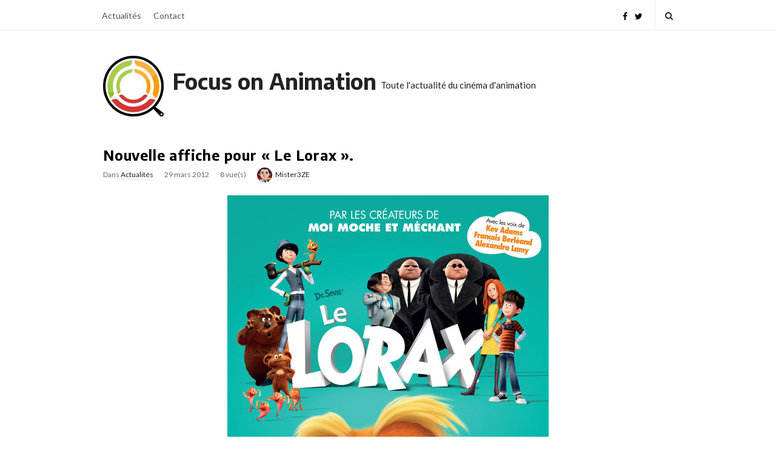

--- FILE ---
content_type: text/html; charset=UTF-8
request_url: https://www.focusonanimation.fr/nouvelle-affiche-pour-le-lorax-2/10242
body_size: 18655
content:
<!DOCTYPE html>
<html lang="fr-FR" class="no-js">
	<head><meta charset="UTF-8"><script>if(navigator.userAgent.match(/MSIE|Internet Explorer/i)||navigator.userAgent.match(/Trident\/7\..*?rv:11/i)){var href=document.location.href;if(!href.match(/[?&]nowprocket/)){if(href.indexOf("?")==-1){if(href.indexOf("#")==-1){document.location.href=href+"?nowprocket=1"}else{document.location.href=href.replace("#","?nowprocket=1#")}}else{if(href.indexOf("#")==-1){document.location.href=href+"&nowprocket=1"}else{document.location.href=href.replace("#","&nowprocket=1#")}}}}</script><script>class RocketLazyLoadScripts{constructor(){this.triggerEvents=["keydown","mousedown","mousemove","touchmove","touchstart","touchend","wheel"],this.userEventHandler=this._triggerListener.bind(this),this.touchStartHandler=this._onTouchStart.bind(this),this.touchMoveHandler=this._onTouchMove.bind(this),this.touchEndHandler=this._onTouchEnd.bind(this),this.clickHandler=this._onClick.bind(this),this.interceptedClicks=[],window.addEventListener("pageshow",e=>{this.persisted=e.persisted}),window.addEventListener("DOMContentLoaded",()=>{this._preconnect3rdParties()}),this.delayedScripts={normal:[],async:[],defer:[]},this.trash=[],this.allJQueries=[]}_addUserInteractionListener(e){if(document.hidden){e._triggerListener();return}this.triggerEvents.forEach(t=>window.addEventListener(t,e.userEventHandler,{passive:!0})),window.addEventListener("touchstart",e.touchStartHandler,{passive:!0}),window.addEventListener("mousedown",e.touchStartHandler),document.addEventListener("visibilitychange",e.userEventHandler)}_removeUserInteractionListener(){this.triggerEvents.forEach(e=>window.removeEventListener(e,this.userEventHandler,{passive:!0})),document.removeEventListener("visibilitychange",this.userEventHandler)}_onTouchStart(e){"HTML"!==e.target.tagName&&(window.addEventListener("touchend",this.touchEndHandler),window.addEventListener("mouseup",this.touchEndHandler),window.addEventListener("touchmove",this.touchMoveHandler,{passive:!0}),window.addEventListener("mousemove",this.touchMoveHandler),e.target.addEventListener("click",this.clickHandler),this._renameDOMAttribute(e.target,"onclick","rocket-onclick"),this._pendingClickStarted())}_onTouchMove(e){window.removeEventListener("touchend",this.touchEndHandler),window.removeEventListener("mouseup",this.touchEndHandler),window.removeEventListener("touchmove",this.touchMoveHandler,{passive:!0}),window.removeEventListener("mousemove",this.touchMoveHandler),e.target.removeEventListener("click",this.clickHandler),this._renameDOMAttribute(e.target,"rocket-onclick","onclick"),this._pendingClickFinished()}_onTouchEnd(e){window.removeEventListener("touchend",this.touchEndHandler),window.removeEventListener("mouseup",this.touchEndHandler),window.removeEventListener("touchmove",this.touchMoveHandler,{passive:!0}),window.removeEventListener("mousemove",this.touchMoveHandler)}_onClick(e){e.target.removeEventListener("click",this.clickHandler),this._renameDOMAttribute(e.target,"rocket-onclick","onclick"),this.interceptedClicks.push(e),e.preventDefault(),e.stopPropagation(),e.stopImmediatePropagation(),this._pendingClickFinished()}_replayClicks(){window.removeEventListener("touchstart",this.touchStartHandler,{passive:!0}),window.removeEventListener("mousedown",this.touchStartHandler),this.interceptedClicks.forEach(e=>{e.target.dispatchEvent(new MouseEvent("click",{view:e.view,bubbles:!0,cancelable:!0}))})}_waitForPendingClicks(){return new Promise(e=>{this._isClickPending?this._pendingClickFinished=e:e()})}_pendingClickStarted(){this._isClickPending=!0}_pendingClickFinished(){this._isClickPending=!1}_renameDOMAttribute(e,t,i){e.hasAttribute&&e.hasAttribute(t)&&(event.target.setAttribute(i,event.target.getAttribute(t)),event.target.removeAttribute(t))}_triggerListener(){this._removeUserInteractionListener(this),"loading"===document.readyState?document.addEventListener("DOMContentLoaded",this._loadEverythingNow.bind(this)):this._loadEverythingNow()}_preconnect3rdParties(){let e=[];document.querySelectorAll("script[type=rocketlazyloadscript]").forEach(t=>{if(t.hasAttribute("src")){let i=new URL(t.src).origin;i!==location.origin&&e.push({src:i,crossOrigin:t.crossOrigin||"module"===t.getAttribute("data-rocket-type")})}}),e=[...new Map(e.map(e=>[JSON.stringify(e),e])).values()],this._batchInjectResourceHints(e,"preconnect")}async _loadEverythingNow(){this.lastBreath=Date.now(),this._delayEventListeners(this),this._delayJQueryReady(this),this._handleDocumentWrite(),this._registerAllDelayedScripts(),this._preloadAllScripts(),await this._loadScriptsFromList(this.delayedScripts.normal),await this._loadScriptsFromList(this.delayedScripts.defer),await this._loadScriptsFromList(this.delayedScripts.async);try{await this._triggerDOMContentLoaded(),await this._triggerWindowLoad()}catch(e){console.error(e)}window.dispatchEvent(new Event("rocket-allScriptsLoaded")),this._waitForPendingClicks().then(()=>{this._replayClicks()}),this._emptyTrash()}_registerAllDelayedScripts(){document.querySelectorAll("script[type=rocketlazyloadscript]").forEach(e=>{e.hasAttribute("data-rocket-src")?e.hasAttribute("async")&&!1!==e.async?this.delayedScripts.async.push(e):e.hasAttribute("defer")&&!1!==e.defer||"module"===e.getAttribute("data-rocket-type")?this.delayedScripts.defer.push(e):this.delayedScripts.normal.push(e):this.delayedScripts.normal.push(e)})}async _transformScript(e){return await this._littleBreath(),new Promise(t=>{function i(){e.setAttribute("data-rocket-status","executed"),t()}function r(){e.setAttribute("data-rocket-status","failed"),t()}try{let n=e.getAttribute("data-rocket-type"),s=e.getAttribute("data-rocket-src");if(n?(e.type=n,e.removeAttribute("data-rocket-type")):e.removeAttribute("type"),e.addEventListener("load",i),e.addEventListener("error",r),s)e.src=s,e.removeAttribute("data-rocket-src");else if(navigator.userAgent.indexOf("Firefox/")>0){var a=document.createElement("script");[...e.attributes].forEach(e=>{"type"!==e.nodeName&&a.setAttribute("data-rocket-type"===e.nodeName?"type":e.nodeName,e.nodeValue)}),a.text=e.text,e.parentNode.replaceChild(a,e),i()}else e.src="data:text/javascript;base64,"+window.btoa(unescape(encodeURIComponent(e.text)))}catch(o){r()}})}async _loadScriptsFromList(e){let t=e.shift();return t&&t.isConnected?(await this._transformScript(t),this._loadScriptsFromList(e)):Promise.resolve()}_preloadAllScripts(){this._batchInjectResourceHints([...this.delayedScripts.normal,...this.delayedScripts.defer,...this.delayedScripts.async],"preload")}_batchInjectResourceHints(e,t){var i=document.createDocumentFragment();e.forEach(e=>{let r=e.getAttribute&&e.getAttribute("data-rocket-src")||e.src;if(r){let n=document.createElement("link");n.href=r,n.rel=t,"preconnect"!==t&&(n.as="script"),e.getAttribute&&"module"===e.getAttribute("data-rocket-type")&&(n.crossOrigin=!0),e.crossOrigin&&(n.crossOrigin=e.crossOrigin),e.integrity&&(n.integrity=e.integrity),i.appendChild(n),this.trash.push(n)}}),document.head.appendChild(i)}_delayEventListeners(e){let t={};function i(e,i){!function e(i){!t[i]&&(t[i]={originalFunctions:{add:i.addEventListener,remove:i.removeEventListener},eventsToRewrite:[]},i.addEventListener=function(){arguments[0]=r(arguments[0]),t[i].originalFunctions.add.apply(i,arguments)},i.removeEventListener=function(){arguments[0]=r(arguments[0]),t[i].originalFunctions.remove.apply(i,arguments)});function r(e){return t[i].eventsToRewrite.indexOf(e)>=0?"rocket-"+e:e}}(e),t[e].eventsToRewrite.push(i)}function r(e,t){let i=e[t];Object.defineProperty(e,t,{get:()=>i||function(){},set(r){e["rocket"+t]=i=r}})}i(document,"DOMContentLoaded"),i(window,"DOMContentLoaded"),i(window,"load"),i(window,"pageshow"),i(document,"readystatechange"),r(document,"onreadystatechange"),r(window,"onload"),r(window,"onpageshow")}_delayJQueryReady(e){let t;function i(i){if(i&&i.fn&&!e.allJQueries.includes(i)){i.fn.ready=i.fn.init.prototype.ready=function(t){return e.domReadyFired?t.bind(document)(i):document.addEventListener("rocket-DOMContentLoaded",()=>t.bind(document)(i)),i([])};let r=i.fn.on;i.fn.on=i.fn.init.prototype.on=function(){if(this[0]===window){function e(e){return e.split(" ").map(e=>"load"===e||0===e.indexOf("load.")?"rocket-jquery-load":e).join(" ")}"string"==typeof arguments[0]||arguments[0]instanceof String?arguments[0]=e(arguments[0]):"object"==typeof arguments[0]&&Object.keys(arguments[0]).forEach(t=>{delete Object.assign(arguments[0],{[e(t)]:arguments[0][t]})[t]})}return r.apply(this,arguments),this},e.allJQueries.push(i)}t=i}i(window.jQuery),Object.defineProperty(window,"jQuery",{get:()=>t,set(e){i(e)}})}async _triggerDOMContentLoaded(){this.domReadyFired=!0,await this._littleBreath(),document.dispatchEvent(new Event("rocket-DOMContentLoaded")),await this._littleBreath(),window.dispatchEvent(new Event("rocket-DOMContentLoaded")),await this._littleBreath(),document.dispatchEvent(new Event("rocket-readystatechange")),await this._littleBreath(),document.rocketonreadystatechange&&document.rocketonreadystatechange()}async _triggerWindowLoad(){await this._littleBreath(),window.dispatchEvent(new Event("rocket-load")),await this._littleBreath(),window.rocketonload&&window.rocketonload(),await this._littleBreath(),this.allJQueries.forEach(e=>e(window).trigger("rocket-jquery-load")),await this._littleBreath();let e=new Event("rocket-pageshow");e.persisted=this.persisted,window.dispatchEvent(e),await this._littleBreath(),window.rocketonpageshow&&window.rocketonpageshow({persisted:this.persisted})}_handleDocumentWrite(){let e=new Map;document.write=document.writeln=function(t){let i=document.currentScript;i||console.error("WPRocket unable to document.write this: "+t);let r=document.createRange(),n=i.parentElement,s=e.get(i);void 0===s&&(s=i.nextSibling,e.set(i,s));let a=document.createDocumentFragment();r.setStart(a,0),a.appendChild(r.createContextualFragment(t)),n.insertBefore(a,s)}}async _littleBreath(){Date.now()-this.lastBreath>45&&(await this._requestAnimFrame(),this.lastBreath=Date.now())}async _requestAnimFrame(){return document.hidden?new Promise(e=>setTimeout(e)):new Promise(e=>requestAnimationFrame(e))}_emptyTrash(){this.trash.forEach(e=>e.remove())}static run(){let e=new RocketLazyLoadScripts;e._addUserInteractionListener(e)}}RocketLazyLoadScripts.run();</script>
		
		<meta name="viewport" content="width=device-width, initial-scale=1, maximum-scale=1">
		<meta http-equiv="X-UA-Compatible" content="IE=edge">
		<link rel="profile" href="http://gmpg.org/xfn/11">
		<link rel="pingback" href="https://www.focusonanimation.fr/xmlrpc.php">
				<!--[if lt IE 9]>
		<script src="https://www.focusonanimation.fr/wp-content/themes/writing/js/html5.js"></script>
		<![endif]-->
		<script type="rocketlazyloadscript">(function(){document.documentElement.className='js'})();</script>

		<meta name='robots' content='index, follow, max-image-preview:large, max-snippet:-1, max-video-preview:-1' />

	<!-- This site is optimized with the Yoast SEO plugin v21.8.1 - https://yoast.com/wordpress/plugins/seo/ -->
	<title>Nouvelle affiche pour &quot;Le Lorax&quot;. - Focus on Animation</title><link rel="preload" as="style" href="https://fonts.googleapis.com/css?family=Lora%3A400%2C700%7CEncode%20Sans%3Aregular%2C700%7CLato%3Aregular%2Citalic%2C700&#038;subset=latin%2Clatin-ext&#038;display=swap" /><link rel="stylesheet" href="https://fonts.googleapis.com/css?family=Lora%3A400%2C700%7CEncode%20Sans%3Aregular%2C700%7CLato%3Aregular%2Citalic%2C700&#038;subset=latin%2Clatin-ext&#038;display=swap" media="print" onload="this.media='all'" /><noscript><link rel="stylesheet" href="https://fonts.googleapis.com/css?family=Lora%3A400%2C700%7CEncode%20Sans%3Aregular%2C700%7CLato%3Aregular%2Citalic%2C700&#038;subset=latin%2Clatin-ext&#038;display=swap" /></noscript><link rel="stylesheet" href="https://www.focusonanimation.fr/wp-content/cache/min/1/22d19d6a1524e7ea5fc419bc43310087.css" media="all" data-minify="1" />
	<link rel="canonical" href="https://www.focusonanimation.fr/nouvelle-affiche-pour-le-lorax-2/10242" />
	<meta property="og:locale" content="fr_FR" />
	<meta property="og:type" content="article" />
	<meta property="og:title" content="Nouvelle affiche pour &quot;Le Lorax&quot;. - Focus on Animation" />
	<meta property="og:description" content="Voici une nouvelle affiche française pour Le Lorax dévoilée il y a quelques jours déjà. On y apprend que du côté du casting vocal local nous aurons droit à Kev Adams, Alexandra Lamy et François Berléand entre autres. Je rappelle que [&hellip;]" />
	<meta property="og:url" content="https://www.focusonanimation.fr/nouvelle-affiche-pour-le-lorax-2/10242" />
	<meta property="og:site_name" content="Focus on Animation" />
	<meta property="article:publisher" content="https://www.facebook.com/focus.on.animation" />
	<meta property="article:author" content="https://www.facebook.com/anthony.seguier" />
	<meta property="article:published_time" content="2012-03-29T12:27:23+00:00" />
	<meta property="article:modified_time" content="2012-05-23T17:37:05+00:00" />
	<meta property="og:image" content="http://www.focusonanimation.com/wp-content/uploads/2012/03/Le-Lorax-affiche-3l.jpg" />
	<meta name="author" content="Mister3ZE" />
	<meta name="twitter:card" content="summary_large_image" />
	<meta name="twitter:creator" content="@https://twitter.com/Mister3ZE" />
	<meta name="twitter:site" content="@foa_com" />
	<meta name="twitter:label1" content="Écrit par" />
	<meta name="twitter:data1" content="Mister3ZE" />
	<script type="application/ld+json" class="yoast-schema-graph">{"@context":"https://schema.org","@graph":[{"@type":"Article","@id":"https://www.focusonanimation.fr/nouvelle-affiche-pour-le-lorax-2/10242#article","isPartOf":{"@id":"https://www.focusonanimation.fr/nouvelle-affiche-pour-le-lorax-2/10242"},"author":{"name":"Mister3ZE","@id":"https://www.focusonanimation.fr/#/schema/person/7f4650fb9608d3538e19798771fe6cdd"},"headline":"Nouvelle affiche pour « Le Lorax ».","datePublished":"2012-03-29T12:27:23+00:00","dateModified":"2012-05-23T17:37:05+00:00","mainEntityOfPage":{"@id":"https://www.focusonanimation.fr/nouvelle-affiche-pour-le-lorax-2/10242"},"wordCount":102,"commentCount":0,"publisher":{"@id":"https://www.focusonanimation.fr/#organization"},"image":{"@id":"https://www.focusonanimation.fr/nouvelle-affiche-pour-le-lorax-2/10242#primaryimage"},"thumbnailUrl":"http://www.focusonanimation.com/wp-content/uploads/2012/03/Le-Lorax-affiche-3l.jpg","keywords":["Le Lorax"],"articleSection":["Actualités"],"inLanguage":"fr-FR","potentialAction":[{"@type":"CommentAction","name":"Comment","target":["https://www.focusonanimation.fr/nouvelle-affiche-pour-le-lorax-2/10242#respond"]}]},{"@type":"WebPage","@id":"https://www.focusonanimation.fr/nouvelle-affiche-pour-le-lorax-2/10242","url":"https://www.focusonanimation.fr/nouvelle-affiche-pour-le-lorax-2/10242","name":"Nouvelle affiche pour \"Le Lorax\". - Focus on Animation","isPartOf":{"@id":"https://www.focusonanimation.fr/#website"},"primaryImageOfPage":{"@id":"https://www.focusonanimation.fr/nouvelle-affiche-pour-le-lorax-2/10242#primaryimage"},"image":{"@id":"https://www.focusonanimation.fr/nouvelle-affiche-pour-le-lorax-2/10242#primaryimage"},"thumbnailUrl":"http://www.focusonanimation.com/wp-content/uploads/2012/03/Le-Lorax-affiche-3l.jpg","datePublished":"2012-03-29T12:27:23+00:00","dateModified":"2012-05-23T17:37:05+00:00","breadcrumb":{"@id":"https://www.focusonanimation.fr/nouvelle-affiche-pour-le-lorax-2/10242#breadcrumb"},"inLanguage":"fr-FR","potentialAction":[{"@type":"ReadAction","target":["https://www.focusonanimation.fr/nouvelle-affiche-pour-le-lorax-2/10242"]}]},{"@type":"ImageObject","inLanguage":"fr-FR","@id":"https://www.focusonanimation.fr/nouvelle-affiche-pour-le-lorax-2/10242#primaryimage","url":"http://www.focusonanimation.com/wp-content/uploads/2012/03/Le-Lorax-affiche-3l.jpg","contentUrl":"http://www.focusonanimation.com/wp-content/uploads/2012/03/Le-Lorax-affiche-3l.jpg"},{"@type":"BreadcrumbList","@id":"https://www.focusonanimation.fr/nouvelle-affiche-pour-le-lorax-2/10242#breadcrumb","itemListElement":[{"@type":"ListItem","position":1,"name":"Home","item":"https://www.focusonanimation.fr/"},{"@type":"ListItem","position":2,"name":"Nouvelle affiche pour &#8220;Le Lorax&#8221;."}]},{"@type":"WebSite","@id":"https://www.focusonanimation.fr/#website","url":"https://www.focusonanimation.fr/","name":"Focus on Animation","description":"Toute l&#039;actualité du cinéma d&#039;animation","publisher":{"@id":"https://www.focusonanimation.fr/#organization"},"potentialAction":[{"@type":"SearchAction","target":{"@type":"EntryPoint","urlTemplate":"https://www.focusonanimation.fr/?s={search_term_string}"},"query-input":"required name=search_term_string"}],"inLanguage":"fr-FR"},{"@type":"Organization","@id":"https://www.focusonanimation.fr/#organization","name":"Focus on Animation","url":"https://www.focusonanimation.fr/","logo":{"@type":"ImageObject","inLanguage":"fr-FR","@id":"https://www.focusonanimation.fr/#/schema/logo/image/","url":"https://www.focusonanimation.fr/wp-content/uploads/2021/08/loupe-foa-tn.jpg","contentUrl":"https://www.focusonanimation.fr/wp-content/uploads/2021/08/loupe-foa-tn.jpg","width":100,"height":100,"caption":"Focus on Animation"},"image":{"@id":"https://www.focusonanimation.fr/#/schema/logo/image/"},"sameAs":["https://www.facebook.com/focus.on.animation","https://twitter.com/foa_com"]},{"@type":"Person","@id":"https://www.focusonanimation.fr/#/schema/person/7f4650fb9608d3538e19798771fe6cdd","name":"Mister3ZE","image":{"@type":"ImageObject","inLanguage":"fr-FR","@id":"https://www.focusonanimation.fr/#/schema/person/image/","url":"https://secure.gravatar.com/avatar/261deb3cbdb9ec21ce63c9aa1673a3eb?s=96&d=blank&r=g","contentUrl":"https://secure.gravatar.com/avatar/261deb3cbdb9ec21ce63c9aa1673a3eb?s=96&d=blank&r=g","caption":"Mister3ZE"},"description":"Créateur et rédacteur en chef du site. Passionné de cinéma d'animation depuis ma tendre enfance, j'ai monté le site afin de partager à un maximum de personnes mes découvertes.","sameAs":["https://www.focusonanimation.fr/","https://www.facebook.com/anthony.seguier","https://fr.linkedin.com/in/anthonyseguier","https://twitter.com/https://twitter.com/Mister3ZE","https://www.youtube.com/user/Mister3ZE"],"url":"https://www.focusonanimation.fr/author/mister3ze"}]}</script>
	<!-- / Yoast SEO plugin. -->


<link rel='dns-prefetch' href='//platform-api.sharethis.com' />
<link rel='dns-prefetch' href='//stats.wp.com' />
<link rel='dns-prefetch' href='//fonts.googleapis.com' />
<link href='https://fonts.gstatic.com' crossorigin rel='preconnect' />
<link rel="alternate" type="application/rss+xml" title="Focus on Animation &raquo; Flux" href="https://www.focusonanimation.fr/feed" />
<link rel="alternate" type="application/rss+xml" title="Focus on Animation &raquo; Flux des commentaires" href="https://www.focusonanimation.fr/comments/feed" />
<link rel="alternate" type="application/rss+xml" title="Focus on Animation &raquo; Nouvelle affiche pour « Le Lorax ». Flux des commentaires" href="https://www.focusonanimation.fr/nouvelle-affiche-pour-le-lorax-2/10242/feed" />
<script type="rocketlazyloadscript" data-rocket-type="text/javascript">
window._wpemojiSettings = {"baseUrl":"https:\/\/s.w.org\/images\/core\/emoji\/14.0.0\/72x72\/","ext":".png","svgUrl":"https:\/\/s.w.org\/images\/core\/emoji\/14.0.0\/svg\/","svgExt":".svg","source":{"concatemoji":"https:\/\/www.focusonanimation.fr\/wp-includes\/js\/wp-emoji-release.min.js?ver=6.2.8"}};
/*! This file is auto-generated */
!function(e,a,t){var n,r,o,i=a.createElement("canvas"),p=i.getContext&&i.getContext("2d");function s(e,t){p.clearRect(0,0,i.width,i.height),p.fillText(e,0,0);e=i.toDataURL();return p.clearRect(0,0,i.width,i.height),p.fillText(t,0,0),e===i.toDataURL()}function c(e){var t=a.createElement("script");t.src=e,t.defer=t.type="text/javascript",a.getElementsByTagName("head")[0].appendChild(t)}for(o=Array("flag","emoji"),t.supports={everything:!0,everythingExceptFlag:!0},r=0;r<o.length;r++)t.supports[o[r]]=function(e){if(p&&p.fillText)switch(p.textBaseline="top",p.font="600 32px Arial",e){case"flag":return s("\ud83c\udff3\ufe0f\u200d\u26a7\ufe0f","\ud83c\udff3\ufe0f\u200b\u26a7\ufe0f")?!1:!s("\ud83c\uddfa\ud83c\uddf3","\ud83c\uddfa\u200b\ud83c\uddf3")&&!s("\ud83c\udff4\udb40\udc67\udb40\udc62\udb40\udc65\udb40\udc6e\udb40\udc67\udb40\udc7f","\ud83c\udff4\u200b\udb40\udc67\u200b\udb40\udc62\u200b\udb40\udc65\u200b\udb40\udc6e\u200b\udb40\udc67\u200b\udb40\udc7f");case"emoji":return!s("\ud83e\udef1\ud83c\udffb\u200d\ud83e\udef2\ud83c\udfff","\ud83e\udef1\ud83c\udffb\u200b\ud83e\udef2\ud83c\udfff")}return!1}(o[r]),t.supports.everything=t.supports.everything&&t.supports[o[r]],"flag"!==o[r]&&(t.supports.everythingExceptFlag=t.supports.everythingExceptFlag&&t.supports[o[r]]);t.supports.everythingExceptFlag=t.supports.everythingExceptFlag&&!t.supports.flag,t.DOMReady=!1,t.readyCallback=function(){t.DOMReady=!0},t.supports.everything||(n=function(){t.readyCallback()},a.addEventListener?(a.addEventListener("DOMContentLoaded",n,!1),e.addEventListener("load",n,!1)):(e.attachEvent("onload",n),a.attachEvent("onreadystatechange",function(){"complete"===a.readyState&&t.readyCallback()})),(e=t.source||{}).concatemoji?c(e.concatemoji):e.wpemoji&&e.twemoji&&(c(e.twemoji),c(e.wpemoji)))}(window,document,window._wpemojiSettings);
</script>
<style type="text/css">
img.wp-smiley,
img.emoji {
	display: inline !important;
	border: none !important;
	box-shadow: none !important;
	height: 1em !important;
	width: 1em !important;
	margin: 0 0.07em !important;
	vertical-align: -0.1em !important;
	background: none !important;
	padding: 0 !important;
}
</style>
	
<style id='wp-block-library-inline-css' type='text/css'>
.has-text-align-justify{text-align:justify;}
</style>



<style id='global-styles-inline-css' type='text/css'>
body{--wp--preset--color--black: #000000;--wp--preset--color--cyan-bluish-gray: #abb8c3;--wp--preset--color--white: #ffffff;--wp--preset--color--pale-pink: #f78da7;--wp--preset--color--vivid-red: #cf2e2e;--wp--preset--color--luminous-vivid-orange: #ff6900;--wp--preset--color--luminous-vivid-amber: #fcb900;--wp--preset--color--light-green-cyan: #7bdcb5;--wp--preset--color--vivid-green-cyan: #00d084;--wp--preset--color--pale-cyan-blue: #8ed1fc;--wp--preset--color--vivid-cyan-blue: #0693e3;--wp--preset--color--vivid-purple: #9b51e0;--wp--preset--gradient--vivid-cyan-blue-to-vivid-purple: linear-gradient(135deg,rgba(6,147,227,1) 0%,rgb(155,81,224) 100%);--wp--preset--gradient--light-green-cyan-to-vivid-green-cyan: linear-gradient(135deg,rgb(122,220,180) 0%,rgb(0,208,130) 100%);--wp--preset--gradient--luminous-vivid-amber-to-luminous-vivid-orange: linear-gradient(135deg,rgba(252,185,0,1) 0%,rgba(255,105,0,1) 100%);--wp--preset--gradient--luminous-vivid-orange-to-vivid-red: linear-gradient(135deg,rgba(255,105,0,1) 0%,rgb(207,46,46) 100%);--wp--preset--gradient--very-light-gray-to-cyan-bluish-gray: linear-gradient(135deg,rgb(238,238,238) 0%,rgb(169,184,195) 100%);--wp--preset--gradient--cool-to-warm-spectrum: linear-gradient(135deg,rgb(74,234,220) 0%,rgb(151,120,209) 20%,rgb(207,42,186) 40%,rgb(238,44,130) 60%,rgb(251,105,98) 80%,rgb(254,248,76) 100%);--wp--preset--gradient--blush-light-purple: linear-gradient(135deg,rgb(255,206,236) 0%,rgb(152,150,240) 100%);--wp--preset--gradient--blush-bordeaux: linear-gradient(135deg,rgb(254,205,165) 0%,rgb(254,45,45) 50%,rgb(107,0,62) 100%);--wp--preset--gradient--luminous-dusk: linear-gradient(135deg,rgb(255,203,112) 0%,rgb(199,81,192) 50%,rgb(65,88,208) 100%);--wp--preset--gradient--pale-ocean: linear-gradient(135deg,rgb(255,245,203) 0%,rgb(182,227,212) 50%,rgb(51,167,181) 100%);--wp--preset--gradient--electric-grass: linear-gradient(135deg,rgb(202,248,128) 0%,rgb(113,206,126) 100%);--wp--preset--gradient--midnight: linear-gradient(135deg,rgb(2,3,129) 0%,rgb(40,116,252) 100%);--wp--preset--duotone--dark-grayscale: url('#wp-duotone-dark-grayscale');--wp--preset--duotone--grayscale: url('#wp-duotone-grayscale');--wp--preset--duotone--purple-yellow: url('#wp-duotone-purple-yellow');--wp--preset--duotone--blue-red: url('#wp-duotone-blue-red');--wp--preset--duotone--midnight: url('#wp-duotone-midnight');--wp--preset--duotone--magenta-yellow: url('#wp-duotone-magenta-yellow');--wp--preset--duotone--purple-green: url('#wp-duotone-purple-green');--wp--preset--duotone--blue-orange: url('#wp-duotone-blue-orange');--wp--preset--font-size--small: 13px;--wp--preset--font-size--medium: 20px;--wp--preset--font-size--large: 36px;--wp--preset--font-size--x-large: 42px;--wp--preset--spacing--20: 0.44rem;--wp--preset--spacing--30: 0.67rem;--wp--preset--spacing--40: 1rem;--wp--preset--spacing--50: 1.5rem;--wp--preset--spacing--60: 2.25rem;--wp--preset--spacing--70: 3.38rem;--wp--preset--spacing--80: 5.06rem;--wp--preset--shadow--natural: 6px 6px 9px rgba(0, 0, 0, 0.2);--wp--preset--shadow--deep: 12px 12px 50px rgba(0, 0, 0, 0.4);--wp--preset--shadow--sharp: 6px 6px 0px rgba(0, 0, 0, 0.2);--wp--preset--shadow--outlined: 6px 6px 0px -3px rgba(255, 255, 255, 1), 6px 6px rgba(0, 0, 0, 1);--wp--preset--shadow--crisp: 6px 6px 0px rgba(0, 0, 0, 1);}:where(.is-layout-flex){gap: 0.5em;}body .is-layout-flow > .alignleft{float: left;margin-inline-start: 0;margin-inline-end: 2em;}body .is-layout-flow > .alignright{float: right;margin-inline-start: 2em;margin-inline-end: 0;}body .is-layout-flow > .aligncenter{margin-left: auto !important;margin-right: auto !important;}body .is-layout-constrained > .alignleft{float: left;margin-inline-start: 0;margin-inline-end: 2em;}body .is-layout-constrained > .alignright{float: right;margin-inline-start: 2em;margin-inline-end: 0;}body .is-layout-constrained > .aligncenter{margin-left: auto !important;margin-right: auto !important;}body .is-layout-constrained > :where(:not(.alignleft):not(.alignright):not(.alignfull)){max-width: var(--wp--style--global--content-size);margin-left: auto !important;margin-right: auto !important;}body .is-layout-constrained > .alignwide{max-width: var(--wp--style--global--wide-size);}body .is-layout-flex{display: flex;}body .is-layout-flex{flex-wrap: wrap;align-items: center;}body .is-layout-flex > *{margin: 0;}:where(.wp-block-columns.is-layout-flex){gap: 2em;}.has-black-color{color: var(--wp--preset--color--black) !important;}.has-cyan-bluish-gray-color{color: var(--wp--preset--color--cyan-bluish-gray) !important;}.has-white-color{color: var(--wp--preset--color--white) !important;}.has-pale-pink-color{color: var(--wp--preset--color--pale-pink) !important;}.has-vivid-red-color{color: var(--wp--preset--color--vivid-red) !important;}.has-luminous-vivid-orange-color{color: var(--wp--preset--color--luminous-vivid-orange) !important;}.has-luminous-vivid-amber-color{color: var(--wp--preset--color--luminous-vivid-amber) !important;}.has-light-green-cyan-color{color: var(--wp--preset--color--light-green-cyan) !important;}.has-vivid-green-cyan-color{color: var(--wp--preset--color--vivid-green-cyan) !important;}.has-pale-cyan-blue-color{color: var(--wp--preset--color--pale-cyan-blue) !important;}.has-vivid-cyan-blue-color{color: var(--wp--preset--color--vivid-cyan-blue) !important;}.has-vivid-purple-color{color: var(--wp--preset--color--vivid-purple) !important;}.has-black-background-color{background-color: var(--wp--preset--color--black) !important;}.has-cyan-bluish-gray-background-color{background-color: var(--wp--preset--color--cyan-bluish-gray) !important;}.has-white-background-color{background-color: var(--wp--preset--color--white) !important;}.has-pale-pink-background-color{background-color: var(--wp--preset--color--pale-pink) !important;}.has-vivid-red-background-color{background-color: var(--wp--preset--color--vivid-red) !important;}.has-luminous-vivid-orange-background-color{background-color: var(--wp--preset--color--luminous-vivid-orange) !important;}.has-luminous-vivid-amber-background-color{background-color: var(--wp--preset--color--luminous-vivid-amber) !important;}.has-light-green-cyan-background-color{background-color: var(--wp--preset--color--light-green-cyan) !important;}.has-vivid-green-cyan-background-color{background-color: var(--wp--preset--color--vivid-green-cyan) !important;}.has-pale-cyan-blue-background-color{background-color: var(--wp--preset--color--pale-cyan-blue) !important;}.has-vivid-cyan-blue-background-color{background-color: var(--wp--preset--color--vivid-cyan-blue) !important;}.has-vivid-purple-background-color{background-color: var(--wp--preset--color--vivid-purple) !important;}.has-black-border-color{border-color: var(--wp--preset--color--black) !important;}.has-cyan-bluish-gray-border-color{border-color: var(--wp--preset--color--cyan-bluish-gray) !important;}.has-white-border-color{border-color: var(--wp--preset--color--white) !important;}.has-pale-pink-border-color{border-color: var(--wp--preset--color--pale-pink) !important;}.has-vivid-red-border-color{border-color: var(--wp--preset--color--vivid-red) !important;}.has-luminous-vivid-orange-border-color{border-color: var(--wp--preset--color--luminous-vivid-orange) !important;}.has-luminous-vivid-amber-border-color{border-color: var(--wp--preset--color--luminous-vivid-amber) !important;}.has-light-green-cyan-border-color{border-color: var(--wp--preset--color--light-green-cyan) !important;}.has-vivid-green-cyan-border-color{border-color: var(--wp--preset--color--vivid-green-cyan) !important;}.has-pale-cyan-blue-border-color{border-color: var(--wp--preset--color--pale-cyan-blue) !important;}.has-vivid-cyan-blue-border-color{border-color: var(--wp--preset--color--vivid-cyan-blue) !important;}.has-vivid-purple-border-color{border-color: var(--wp--preset--color--vivid-purple) !important;}.has-vivid-cyan-blue-to-vivid-purple-gradient-background{background: var(--wp--preset--gradient--vivid-cyan-blue-to-vivid-purple) !important;}.has-light-green-cyan-to-vivid-green-cyan-gradient-background{background: var(--wp--preset--gradient--light-green-cyan-to-vivid-green-cyan) !important;}.has-luminous-vivid-amber-to-luminous-vivid-orange-gradient-background{background: var(--wp--preset--gradient--luminous-vivid-amber-to-luminous-vivid-orange) !important;}.has-luminous-vivid-orange-to-vivid-red-gradient-background{background: var(--wp--preset--gradient--luminous-vivid-orange-to-vivid-red) !important;}.has-very-light-gray-to-cyan-bluish-gray-gradient-background{background: var(--wp--preset--gradient--very-light-gray-to-cyan-bluish-gray) !important;}.has-cool-to-warm-spectrum-gradient-background{background: var(--wp--preset--gradient--cool-to-warm-spectrum) !important;}.has-blush-light-purple-gradient-background{background: var(--wp--preset--gradient--blush-light-purple) !important;}.has-blush-bordeaux-gradient-background{background: var(--wp--preset--gradient--blush-bordeaux) !important;}.has-luminous-dusk-gradient-background{background: var(--wp--preset--gradient--luminous-dusk) !important;}.has-pale-ocean-gradient-background{background: var(--wp--preset--gradient--pale-ocean) !important;}.has-electric-grass-gradient-background{background: var(--wp--preset--gradient--electric-grass) !important;}.has-midnight-gradient-background{background: var(--wp--preset--gradient--midnight) !important;}.has-small-font-size{font-size: var(--wp--preset--font-size--small) !important;}.has-medium-font-size{font-size: var(--wp--preset--font-size--medium) !important;}.has-large-font-size{font-size: var(--wp--preset--font-size--large) !important;}.has-x-large-font-size{font-size: var(--wp--preset--font-size--x-large) !important;}
.wp-block-navigation a:where(:not(.wp-element-button)){color: inherit;}
:where(.wp-block-columns.is-layout-flex){gap: 2em;}
.wp-block-pullquote{font-size: 1.5em;line-height: 1.6;}
</style>









<!--[if lt IE 9]>
<link rel='stylesheet' id='asalah-ie-css' href='https://www.focusonanimation.fr/wp-content/themes/writing/css/ie.css?ver=6.2.8' type='text/css' media='all' />
<![endif]-->



<script type="rocketlazyloadscript" data-rocket-type='text/javascript' data-rocket-src='https://www.focusonanimation.fr/wp-includes/js/jquery/jquery.min.js?ver=3.6.4' id='jquery-core-js' defer></script>
<script type="rocketlazyloadscript" data-rocket-type='text/javascript' data-rocket-src='https://www.focusonanimation.fr/wp-includes/js/jquery/jquery-migrate.min.js?ver=3.4.0' id='jquery-migrate-js' defer></script>
<script type="rocketlazyloadscript" data-minify="1" data-rocket-type='text/javascript' data-rocket-src='https://www.focusonanimation.fr/wp-content/cache/min/1/js/sharethis.js?ver=1677282021' id='share-this-share-buttons-mu-js' defer></script>
<script type="rocketlazyloadscript" data-minify="1" data-rocket-type='text/javascript' data-rocket-src='https://www.focusonanimation.fr/wp-content/cache/min/1/wp-content/themes/writing/js/modernizr.js?ver=1677282024' id='asalah-modernizr-js' defer></script>
<link rel="https://api.w.org/" href="https://www.focusonanimation.fr/wp-json/" /><link rel="alternate" type="application/json" href="https://www.focusonanimation.fr/wp-json/wp/v2/posts/10242" /><link rel="EditURI" type="application/rsd+xml" title="RSD" href="https://www.focusonanimation.fr/xmlrpc.php?rsd" />
<link rel="wlwmanifest" type="application/wlwmanifest+xml" href="https://www.focusonanimation.fr/wp-includes/wlwmanifest.xml" />
<meta name="generator" content="WordPress 6.2.8" />
<link rel='shortlink' href='https://wp.me/pxfNt-2Fc' />
<link rel="alternate" type="application/json+oembed" href="https://www.focusonanimation.fr/wp-json/oembed/1.0/embed?url=https%3A%2F%2Fwww.focusonanimation.fr%2Fnouvelle-affiche-pour-le-lorax-2%2F10242" />
<link rel="alternate" type="text/xml+oembed" href="https://www.focusonanimation.fr/wp-json/oembed/1.0/embed?url=https%3A%2F%2Fwww.focusonanimation.fr%2Fnouvelle-affiche-pour-le-lorax-2%2F10242&#038;format=xml" />
<meta name="generator" content="Redux 4.5.10" />	<style>img#wpstats{display:none}</style>
		<style type="text/css" id="asalah_custom_style_code">.site_logo, .site_logo a { font-family:"Encode Sans","Helvetica Neue",sans-serif; letter-spacing: normal;}body {font-family:"Lato","Helvetica Neue",sans-serif;}.title a:hover, .title a:focus , .post_navigation_item .post_info_wrapper .post_title a:hover, .post_navigation_item .post_info_wrapper .post_title a:focus {color:#015d90;}.logo_dot, .top_header_items_holder .logo_dot {display: none;}.logo_tagline.site_tagline {font-family:"Lato","Helvetica Neue",sans-serif !important;}h1,h2,h3,h4,h5,h6 {font-family:"Encode Sans","Helvetica Neue",sans-serif!important;}.main_content.col-md-12 .blog_single .blog_post_text, .main_content.col-md-9 .blog_single .blog_post_text {font-family:"Lato","Helvetica Neue",sans-serif;}.main_content.col-md-12 .blog_posts_list .blog_post_text, .blog_post_description, .blog_posts_wrapper.masonry_blog_style .blog_post_description, .main_content.col-md-12 .blog_posts_wrapper.list_blog_style.blog_posts_list .blog_post_text, .blog_posts_wrapper.list_blog_style .blog_post_description p, .blog_posts_wrapper.masonry_blog_style .blog_post_description, .blog_posts_wrapper.banner_grid_blog_style .blog_style_featured_other .blog_post_description, .blog_posts_wrapper.list_blog_style .blog_post_description p, .blog_posts_wrapper.banner_list_blog_style .blog_style_featured_other .blog_post_description p {font-family:"Lato","Helvetica Neue",sans-serif;}.nav > li > a, .dropdown-menu > li > a {font-family:"Lato","Helvetica Neue",sans-serif;}.main_content .blog_posts_wrapper.blog_posts_list .blog_post_title .title, .main_content.col-md-9 .blog_posts_wrapper.blog_posts_list .blog_post_title .title {font-family:"Lato","Helvetica Neue",sans-serif;}.main_content .blog_single > .blog_post_container .blog_post_title .title {font-family:"Lato","Helvetica Neue",sans-serif;}.blog_post_meta .blog_meta_item {font-family:"Lato","Helvetica Neue",sans-serif;}.widget_container .widget_title {font-family:"Lato","Helvetica Neue",sans-serif;}.skin_color, .skin_color_hover:hover, a, .user_info_button:hover, .header_social_icons a:hover, .blog_post_meta .blog_meta_item a:hover, .widget_container ul li a:hover, .asalah_post_gallery_nav_container ul.flex-direction-nav > li a:hover:before, .post_navigation_item:hover a.post_navigation_arrow, .comment_body p a:hover, .author_text .social_icons_list a:hover, .skin_color_hover:focus, a, .user_info_button:focus, .header_social_icons a:focus, .blog_post_meta .blog_meta_item a:focus, .widget_container ul li a:focus, .asalah_post_gallery_nav_container ul.flex-direction-nav > li a:focus:before, .post_navigation_item:focus a.post_navigation_arrow, .comment_body p a:focus, .author_text .social_icons_list a:focus, .author_text .social_icons_list a:active {color: #015d90;}.skin_bg, .skin_bg_hover:hover, .blog_post_control_item a:hover, .widget_container.asalah-social-widget .widget_social_icon:hover, .tagcloud a:hover, .cookies_accept_button:hover, .skin_bg, .skin_bg_hover:focus, .blog_post_control_item a:focus, .widget_container.asalah-social-widget .widget_social_icon:focus, .tagcloud a:focus, .cookies_accept_button:focus {background-color: #015d90;}.skin_border, .blog_post_control_item a, .navigation.pagination .nav-links .page-numbers:hover, .navigation.pagination .nav-links .page-numbers:focus, .navigation.pagination .nav-links .page-numbers.current, .navigation_links a:hover, .navigation_links a:focus, .cookies_accept_button {border-color: #015d90;}.skin_border_left {border-left-color: #015d90;}.skin_border_right {border-right-color: #015d90;}.skin_border_top {border-top-color: #015d90;}progress[value]::-webkit-progress-value {background-color:#015d90;}progress[value]::-moz-progress-bar {background-color:#015d90;}.skin_border_bottom,.comment_body p a:hover, .comment_body p a:focus {border-bottom-color: #015d90;}</style><style type="text/css">.recentcomments a{display:inline !important;padding:0 !important;margin:0 !important;}</style>		<style type="text/css" id="wp-custom-css">
			.wp-embed-responsive .wp-block-embed__wrapper:before {
    padding-top: 0 !important;
}		</style>
		<noscript><style id="rocket-lazyload-nojs-css">.rll-youtube-player, [data-lazy-src]{display:none !important;}</style></noscript>	</head>
		<body class="post-template-default single single-post postid-10242 single-format-standard wp-embed-responsive sticky_menu_enabled masvideos-no-js">

					<!-- Load facebook SDK -->
			<div id="fb-root"></div>
			<script type="rocketlazyloadscript">window.addEventListener('DOMContentLoaded', function() {
			jQuery(document).ready(function() {
								
					(function(d, s, id){
			     var js, fjs = d.getElementsByTagName(s)[0];
			     if (d.getElementById(id)) {return;}
			     js = d.createElement(s); js.id = id; js.async = true;
			     js.src = "//connect.facebook.net/fr_FR/sdk.js#xfbml=1&version=v2.11";
			     fjs.parentNode.insertBefore(js, fjs);
			   }(document, 'script', 'facebook-jssdk'));
			 });
			});</script>
		    <!-- End Load facebook SDK -->
		
			<!-- top menu area -->
			<div class="sticky_header">
						<div class="top_menu_wrapper">
			<div class="container">
				<div class="mobile_menu_button">
											<span class="mobile_menu_text">Menu</span>
											<div class="writing_mobile_icon"><span></span><span></span><span></span></div>
				</div><!-- end mobile_menu_button -->
							<div class="top_header_items_holder">
											<div class="main_menu pull-left">
							<div class="main_nav"><ul id="menu-menu-principal" class="nav navbar-nav"><li id="menu-item-46273" class="menu-item menu-item-type-custom menu-item-object-custom menu-item-home menu-item-46273 default_menu"><a href="https://www.focusonanimation.fr/">Actualités</a></li>
<li id="menu-item-44064" class="menu-item menu-item-type-post_type menu-item-object-page menu-item-44064 default_menu"><a href="https://www.focusonanimation.fr/contact">Contact</a></li>
</ul></div>						</div>
											<div class="header_icons pull-right text_right">

							<!-- start header social icons --> <div class="social_icons_list header_social_icons pull-left"><a rel="nofollow noreferrer" target="_blank" href="https://www.facebook.com/focus.on.animation" title="Facebook" class="social_icon social_facebook social_icon_facebook"><i class="fa fa-facebook"></i></a><a rel="nofollow noreferrer" target="_blank" href="https://twitter.com/foa_com" title="Twitter" class="social_icon social_twitter social_icon_twitter"><i class="fa fa-twitter"></i></a></div> <!-- end header social icons --> 								<!-- start search box -->
								<div class="header_search pull-right">
									<form class="search clearfix animated searchHelperFade" method="get" id="searchform" action="https://www.focusonanimation.fr/">
	<input class="col-md-12 search_text" id="appendedInputButton" placeholder="Chercher" type="text" name="s">
	<input type="hidden" name="post_type" value="post" />
	<i class="fa fa-search"><input type="submit" class="search_submit" id="searchsubmit" value="" /></i>
</form>
								</div>
								<!-- end search box -->
													</div>
									</div> <!-- end .top_header_items_holder -->
			</div> <!-- end container -->
		</div>
					</div> <!-- end sticky_header -->
				<div id="page" class="hfeed site">

			<!-- start site main container -->
			<div class="site_main_container">
				<!-- header -->
					<header class="site_header">

						<!-- top menu area -->
													<div class="invisible_header"></div>
												<!-- header logo wrapper -->
						<div class="header_logo_wrapper  ">
							<div class="container">
										<div class="logo_wrapper logo_type_image_text">
			<style>.site_logo_image {}.logo_type_image_text .logo_text_content { margin-top: 17px;}</style>			<a class="asalah_logo default_logo retina_logo" title="Focus on Animation" href="https://www.focusonanimation.fr/" rel="home">
					<img width="100" height="100"  src="data:image/svg+xml,%3Csvg%20xmlns='http://www.w3.org/2000/svg'%20viewBox='0%200%20100%20100'%3E%3C/svg%3E"  class="site_logo img-responsive site_logo_image pull-left clearfix" alt="Focus on Animation" data-lazy-src="https://www.focusonanimation.fr/wp-content/uploads/2021/08/loupe-foa-tn.jpg" /><noscript><img width="100" height="100"  src="https://www.focusonanimation.fr/wp-content/uploads/2021/08/loupe-foa-tn.jpg"  class="site_logo img-responsive site_logo_image pull-left clearfix" alt="Focus on Animation" /></noscript>
				</a>
				 <div class="logo_text_content"> 					<h2 class="site_logo site-title pull-left clearfix">
						<a title="Focus on Animation" href="https://www.focusonanimation.fr/" rel="home">Focus on Animation</a><span class="logo_dot skin_color">.</span>
					</h2>
													<p class="title_tagline_beside logo_tagline site_tagline">Toute l&#039;actualité du cinéma d&#039;animation</p>
							 </div> 		</div> <!-- logo_wrapper -->
																				<div class="mobile_menu_button secondary_mobile_menu">
																				<span class="mobile_menu_text"></span>
										<span>-</span><span>-</span><span>-</span>
									</div><!-- secondary_mobile_menu -->

									<div class="main_menu secondary-menu pull-left">
																			</div><!-- end main_menu secondary-menu -->
															</div><!-- end container -->
						</div><!-- end .header_logo_wrapper -->

											</header><!-- header -->

				<!-- start stie content -->
				<section id="content" class="site_content">
					<div class="container">
						<div class="row"><main class="main_content col-md-12">
	<!-- Start blog single wrapper div -->
	<div class="blog_posts_wrapper blog_single blog_posts_single">
		<div id="post-10242" class="blog_post_container post-10242 post type-post status-publish format-standard hentry category-actualites-cinema-animation tag-le-lorax" >

				<div class="blog_post clearfix post_has_no_thumbnail">
					<div class="blog_post_title">
				<h1 class="entry-title title post_title">Nouvelle affiche pour « Le Lorax ».</h1>			</div><!-- end blog_post_title -->
					<div class="blog_post_meta clearfix">
				<span class="blog_meta_item blog_meta_category">Dans <a href="https://www.focusonanimation.fr/category/actualites-cinema-animation" rel="category tag">Actualités</a></span><span class="blog_meta_item blog_meta_date"><span class="screen-reader-text"></span><time class="entry-date published" datetime="2012-03-29T14:27:23+02:00">29 mars 2012</time></span><span class="blog_meta_item blog_meta_views">8 vue(s)</span><span class="blog_meta_item blog_meta_author"><span class="author vcard"><a class="meta_author_avatar_url" href="https://www.focusonanimation.fr/author/mister3ze"><img alt='' src="data:image/svg+xml,%3Csvg%20xmlns='http://www.w3.org/2000/svg'%20viewBox='0%200%2025%2025'%3E%3C/svg%3E" data-lazy-srcset='https://secure.gravatar.com/avatar/261deb3cbdb9ec21ce63c9aa1673a3eb?s=50&#038;d=blank&#038;r=g 2x' class='avatar avatar-25 photo' height='25' width='25' decoding='async' data-lazy-src="https://secure.gravatar.com/avatar/261deb3cbdb9ec21ce63c9aa1673a3eb?s=25&#038;d=blank&#038;r=g"/><noscript><img alt='' src='https://secure.gravatar.com/avatar/261deb3cbdb9ec21ce63c9aa1673a3eb?s=25&#038;d=blank&#038;r=g' srcset='https://secure.gravatar.com/avatar/261deb3cbdb9ec21ce63c9aa1673a3eb?s=50&#038;d=blank&#038;r=g 2x' class='avatar avatar-25 photo' height='25' width='25' decoding='async'/></noscript></a> <a class="url fn n" href="https://www.focusonanimation.fr/author/mister3ze">Mister3ZE</a></span></span>			</div>
					<!-- Start entry-content div -->
				<div class="entry-content blog_post_text blog_post_description">
				<p style="text-align: justify;"><a href="http://www.focusonanimation.com/wp-content/uploads/2012/03/Le-Lorax-affiche-3.jpg" data-slb-active="1" data-slb-asset="246685597" data-slb-group="10242"><img decoding="async" class="aligncenter size-full wp-image-10244" title="Le-Lorax-affiche-3l" src="data:image/svg+xml,%3Csvg%20xmlns='http://www.w3.org/2000/svg'%20viewBox='0%200%20530%20722'%3E%3C/svg%3E" alt="" width="530" height="722" data-lazy-srcset="https://www.focusonanimation.fr/wp-content/uploads/2012/03/Le-Lorax-affiche-3l.jpg 530w, https://www.focusonanimation.fr/wp-content/uploads/2012/03/Le-Lorax-affiche-3l-220x300.jpg 220w" data-lazy-sizes="(max-width: 530px) 100vw, 530px" data-lazy-src="http://www.focusonanimation.com/wp-content/uploads/2012/03/Le-Lorax-affiche-3l.jpg" /><noscript><img decoding="async" class="aligncenter size-full wp-image-10244" title="Le-Lorax-affiche-3l" src="http://www.focusonanimation.com/wp-content/uploads/2012/03/Le-Lorax-affiche-3l.jpg" alt="" width="530" height="722" srcset="https://www.focusonanimation.fr/wp-content/uploads/2012/03/Le-Lorax-affiche-3l.jpg 530w, https://www.focusonanimation.fr/wp-content/uploads/2012/03/Le-Lorax-affiche-3l-220x300.jpg 220w" sizes="(max-width: 530px) 100vw, 530px" /></noscript></a><span style="text-align: justify;">Voici </span><strong style="text-align: justify;">une nouvelle affiche française pour </strong><strong style="text-align: justify;"><a href="http://www.focusonanimation.com/wp-content/uploads/2011/09/Lorax.jpg" title="Le Lorax" rel="prettyPhoto" data-slb-active="1" data-slb-asset="601764302" data-slb-group="10242">Le Lorax</a></strong><span style="text-align: justify;"> dévoilée il y a quelques jours déjà. On y apprend que du côté du casting vocal local nous aurons droit à <strong>Kev Adams, Alexandra Lamy </strong>et<strong> François Berléand</strong> entre autres. Je rappelle que le film sera dans nos salles dès le 18 juillet prochain.</span></p>
<p style="text-align: justify;"><em>Malgré les avertissements du protecteur de la nature, le Lorax, un entrepreneur avide dépeuple une forêt de ses arbres Truffula pour fabriquer des vêtements. Les conséquences sont désastreuses car tous les animaux partent&#8230;</em></p>
<p style="text-align: justify;"><span id="more-10242"></span></p>
<p style="text-align: justify;">[divider]</p>
<p style="text-align: justify;">
<div style="margin-top: 0px; margin-bottom: 0px;" class="sharethis-inline-share-buttons" ></div><script type="rocketlazyloadscript" data-rocket-type="text/javascript">(function(){var XHR = ( "onload" in new XMLHttpRequest() ) ? XMLHttpRequest : XDomainRequest;var xhr = new XHR();var url = "https://www.focusonanimation.fr/wp-admin/admin-ajax.php?action=ajax-hits-counter-increment&post_id=10242&t=" + ( parseInt( new Date().getTime() ) ) + "&r=" + ( parseInt( Math.random() * 100000 ) );xhr.open("GET", url, true);xhr.setRequestHeader( "Cache-Control", "no-cache" );xhr.setRequestHeader( "Content-Type", "application/json" );xhr.timeout = 60000;xhr.send();xhr.onreadystatechange = function(){if( this.readyState != 4 ){return;}if( this.status && this.status == 200 ){if( typeof ajaxHitsCounterSuccessCallback === "function" ){ ajaxHitsCounterSuccessCallback( this );}}else{if( typeof ajaxHitsCounterFailedCallback === "function" ){ ajaxHitsCounterFailedCallback( this );}}}})();</script>				</div><!-- end entry-content div -->
					
					<div class="blog_post_control clearfix">

							</div><!-- end blog_post_control -->
		
		</div><!-- end blog_post -->
	</div><!-- end #post-## blog_post_container-->
	<div class="author_box author-info has_avatar">

			<div class="author-avatar">
			<a class="author-link" href="https://www.focusonanimation.fr/author/mister3ze" rel="author">
			<img alt='' src="data:image/svg+xml,%3Csvg%20xmlns='http://www.w3.org/2000/svg'%20viewBox='0%200%2080%2080'%3E%3C/svg%3E" data-lazy-srcset='https://secure.gravatar.com/avatar/261deb3cbdb9ec21ce63c9aa1673a3eb?s=160&#038;d=blank&#038;r=g 2x' class='avatar avatar-80 photo' height='80' width='80' decoding='async' data-lazy-src="https://secure.gravatar.com/avatar/261deb3cbdb9ec21ce63c9aa1673a3eb?s=80&#038;d=blank&#038;r=g"/><noscript><img alt='' src='https://secure.gravatar.com/avatar/261deb3cbdb9ec21ce63c9aa1673a3eb?s=80&#038;d=blank&#038;r=g' srcset='https://secure.gravatar.com/avatar/261deb3cbdb9ec21ce63c9aa1673a3eb?s=160&#038;d=blank&#038;r=g 2x' class='avatar avatar-80 photo' height='80' width='80' decoding='async'/></noscript>			</a>
		</div><!-- .author-avatar -->
	
	<div class="author-description author_text">

		<h3 class="author-title">
			<a class="author-link" href="https://www.focusonanimation.fr/author/mister3ze" rel="author">
			Mister3ZE			</a>
		</h3>

		<p class="author-bio">
			Créateur et rédacteur en chef du site. Passionné de cinéma d'animation depuis ma tendre enfance, j'ai monté le site afin de partager à un maximum de personnes mes découvertes.		</p><!-- .author-bio -->

			<div class="social_icons_list"><a rel="nofollow noreferrer" target="_blank" href="https://www.facebook.com/anthony.seguier" title="Facebook" class="social_icon social_facebook social_icon_facebook"><i class="fa fa-facebook"></i></a><a rel="nofollow noreferrer" target="_blank" href="https://twitter.com/Mister3ZE" title="Twitter" class="social_icon social_twitter social_icon_twitter"><i class="fa fa-twitter"></i></a><a rel="nofollow noreferrer" target="_blank" href="https://fr.linkedin.com/in/anthonyseguier" title="Linked In" class="social_icon social_linkedin social_icon_linkedin"><i class="fa fa-linkedin"></i></a><a rel="nofollow noreferrer" target="_blank" href="https://www.youtube.com/user/Mister3ZE" title="Youtube" class="social_icon social_youtube social_icon_youtube"><i class="fa fa-youtube"></i></a><a rel="nofollow noreferrer" href="https://www.focusonanimation.fr/" target="_blank" class="social_icon social_url social_icon_url" ><i class="fa fa-globe"></i></a></div>	</div><!-- .author-description -->
</div><!-- .author-info -->
<section class='post_navigation'><div class='row'><h3 class="screen-reader-text">Post Navigation</h3>				<div class="post_navigation_item post_navigation_prev no_post_thumbnail  col-md-6">
					<a class="post_navigation_arrow" href="https://www.focusonanimation.fr/court-metrage-lenfance-dun-rond/10223" title="[Court métrage] L&rsquo;enfance d&rsquo;un rond." rel="prev">
					<i class="fa fa-angle-double-left"></i>
					</a>
					<div class="post_thumbnail_wrapper">
						<a href="https://www.focusonanimation.fr/court-metrage-lenfance-dun-rond/10223" title="[Court métrage] L&rsquo;enfance d&rsquo;un rond." rel="prev">
							<span class="post_text_thumbnail title">[</span>						</a>
					</div>
					<div class="post_info_wrapper">
						<a href="https://www.focusonanimation.fr/court-metrage-lenfance-dun-rond/10223" title="[Court métrage] L&rsquo;enfance d&rsquo;un rond." rel="prev">
						<span class="post_navigation_title title">Article précédent :</span>
						</a>
						<h4 class="title post_title"><a href="https://www.focusonanimation.fr/court-metrage-lenfance-dun-rond/10223">[Court métrage] L&rsquo;enfance d&rsquo;un rond.</a></h4>
						<p></p>
					</div>
				</div>
								<div class="post_navigation_item post_navigation_next no_post_thumbnail pull-right col-md-6">
					<a class="post_navigation_arrow" href="https://www.focusonanimation.fr/clochette-et-le-secret-des-fees-au-cinema/10537" title="« Clochette et le secret des fées » au cinéma !" rel="next">
					<i class="fa fa-angle-double-right"></i>
					</a>
					<div class="post_thumbnail_wrapper">
						<a href="https://www.focusonanimation.fr/clochette-et-le-secret-des-fees-au-cinema/10537" title="« Clochette et le secret des fées » au cinéma !" rel="next">
							<span class="post_text_thumbnail title">«</span>						</a>
					</div>
					<div class="post_info_wrapper">
						<a href="https://www.focusonanimation.fr/clochette-et-le-secret-des-fees-au-cinema/10537" title="« Clochette et le secret des fées » au cinéma !" rel="next">
						<span class="post_navigation_title title">Article suivant :</span>
						</a>
						<h4 class="title post_title"><a href="https://www.focusonanimation.fr/clochette-et-le-secret-des-fees-au-cinema/10537">« Clochette et le secret des fées » au cinéma !</a></h4>
						<p></p>
					</div>
				</div>
				</div></section><!-- add show_no_avatars class if avatars are disabled -->
<section id="comments" class="comments-area">

	
	
		<div id="respond" class="comment-respond">
		<h3 id="reply-title" class="comment-reply-title">Laisser une réponse: <small><a rel="nofollow" id="cancel-comment-reply-link" href="/nouvelle-affiche-pour-le-lorax-2/10242#respond" style="display:none;">Cancel Reply</a></small></h3><form action="https://www.focusonanimation.fr/wp-comments-post.php" method="post" id="commentform" class="comment-form" novalidate><p class="comment-notes">Votre adresse email ne sera pas publiée.</p><div class="row"><div class="comment_textarea clearfix col-md-12"><textarea id="comment" name="comment" aria-required="true" class="col-md-12" rows="7"></textarea></div><div class="col-md-4"><input id="author" name="author" class="form-control col-md-12" type="text" placeholder="Name"></div>
<div class="col-md-4"><input id="email" name="email" class="form-control col-md-12" type="text" placeholder="Email"></div>
<div class="col-md-4"><input id="url" name="url" class="form-control col-md-12" type="text" placeholder="Website"></div></div>
<p class="comment-form-cookies-consent"><input id="wp-comment-cookies-consent" name="wp-comment-cookies-consent" type="checkbox" value="yes" /> <label for="wp-comment-cookies-consent">Enregistrer mon nom, mon e-mail et mon site dans le navigateur pour mon prochain commentaire.</label></p>
<p class="form-submit"><input name="submit" type="submit" id="submit" class="submit" value="Publier le commentaire" /> <input type='hidden' name='comment_post_ID' value='10242' id='comment_post_ID' />
<input type='hidden' name='comment_parent' id='comment_parent' value='0' />
</p><p style="display: none;"><input type="hidden" id="akismet_comment_nonce" name="akismet_comment_nonce" value="3814b5adfe" /></p><p style="display: none !important;" class="akismet-fields-container" data-prefix="ak_"><label>&#916;<textarea name="ak_hp_textarea" cols="45" rows="8" maxlength="100"></textarea></label><input type="hidden" id="ak_js_1" name="ak_js" value="82"/><script type="rocketlazyloadscript">document.getElementById( "ak_js_1" ).setAttribute( "value", ( new Date() ).getTime() );</script></p></form>	</div><!-- #respond -->
	
</section><!-- .comments-area -->
	</div><!-- .blog_posts_wrapper -->
</main><!-- .main_content -->

						</div> <!-- .row -->
					</div> <!-- .container -->
				</section> <!-- #content .site_content -->
								<footer class="site-footer">

					<!-- screen-reader-text for site footer section -->
					<h3 class="screen-reader-text">Site Footer</h3>

					<div class="footer_wrapper">
						<div class="container">

							
													</div><!-- end footer .container -->
					</div><!-- end footer_wrapper -->
				</footer><!-- .site-footer -->
			</div><!-- .site_main_container -->

			<!-- start site side container -->
					</div><!-- #page .site -->

		<!-- show cookies notice -->
		
		    <script type="rocketlazyloadscript" data-rocket-type="text/javascript">window.addEventListener('DOMContentLoaded', function() {
        jQuery(document).ready( function() {
       var logo_height = jQuery('.sticky_logo').height();
       jQuery('.invisible_header_logo').height(logo_height);

       var header_height = jQuery('.sticky_header').height();
       jQuery('.invisible_header').height(header_height);
    });

    jQuery(window).on('load resize', function () {
      if (jQuery(window).width() < 768) {
        var mobile_menu_h = jQuery(window).height() - 50 - jQuery('#wpadminbar').height();
        jQuery('.top_header_items_holder').css('max-height', mobile_menu_h);
      }
			jQuery('.sticky_logo').css('top', jQuery('.sticky_header').height());
      if ((jQuery(window).width() < 600) && jQuery('#wpadminbar').length) {
        var scrolling = jQuery(window).scrollTop();
  			var main_navbar_offset = jQuery('.site_header').height();
        var top;
        if (scrolling < jQuery('#wpadminbar').height() - 10) {
          top = jQuery('#wpadminbar').height() - scrolling;
        } else {
          top = 0;
        }
        var sticky_header_offset = jQuery('.sticky_header').height() + top;
        jQuery('.sticky_header').css('top', top);
        jQuery('.sticky_logo').css('top', sticky_header_offset);
      }
    });

  	jQuery(window).scroll(function() {
  			var scrolling = jQuery(window).scrollTop();
  			var main_navbar_offset = jQuery('.site_header').height();
        var top;
				if (jQuery(window).width() > 768) {
	  			if (scrolling > main_navbar_offset) {
	  				jQuery('.sticky_header .header_info_wrapper').not('.mobile_menu_opened .header_info_wrapper').show('slow');
	  			} else if (scrolling < main_navbar_offset) {
	  				jQuery('.sticky_header .header_info_wrapper').not('.mobile_menu_opened .header_info_wrapper').hide('slow');
	  			}
				}

        if ((jQuery(window).width() < 600) && jQuery('#wpadminbar').length) {
          if (scrolling < jQuery('#wpadminbar').height() - 10) {
  					top = jQuery('#wpadminbar').height() - scrolling;
    			} else {
            top = 0;
    			}
        }

        var sticky_header_offset = jQuery('.sticky_header').height() + top;
        jQuery('.sticky_header').css('top', top);
        jQuery('.sticky_logo').css('top', sticky_header_offset);

  	 });



    });</script>
      <script type="rocketlazyloadscript" data-rocket-type="text/javascript">
        var c = document.body.className;
        c = c.replace(/masvideos-no-js/, 'masvideos-js');
        document.body.className = c;
    </script>
    <script type="rocketlazyloadscript" data-minify="1" data-rocket-type='text/javascript' data-rocket-src='https://www.focusonanimation.fr/wp-content/cache/min/1/wp-content/plugins/contact-form-7/includes/swv/js/index.js?ver=1677282024' id='swv-js' defer></script>
<script type='text/javascript' id='contact-form-7-js-extra'>
/* <![CDATA[ */
var wpcf7 = {"api":{"root":"https:\/\/www.focusonanimation.fr\/wp-json\/","namespace":"contact-form-7\/v1"},"cached":"1"};
/* ]]> */
</script>
<script type="rocketlazyloadscript" data-minify="1" data-rocket-type='text/javascript' data-rocket-src='https://www.focusonanimation.fr/wp-content/cache/min/1/wp-content/plugins/contact-form-7/includes/js/index.js?ver=1677282024' id='contact-form-7-js' defer></script>
<script type="rocketlazyloadscript" data-rocket-type='text/javascript' data-rocket-src='https://www.focusonanimation.fr/wp-content/plugins/masvideos/assets/js/frontend/popper.min.js?ver=1.2.8' id='popper-js' defer></script>
<script type="rocketlazyloadscript" data-rocket-type='text/javascript' data-rocket-src='https://www.focusonanimation.fr/wp-content/plugins/masvideos/assets/js/frontend/bootstrap-util.min.js?ver=1.2.8' id='bootstrap-util-js' defer></script>
<script type="rocketlazyloadscript" data-rocket-type='text/javascript' data-rocket-src='https://www.focusonanimation.fr/wp-content/plugins/masvideos/assets/js/frontend/bootstrap-tab.min.js?ver=1.2.8' id='bootstrap-tab-js' defer></script>
<script type="rocketlazyloadscript" data-rocket-type='text/javascript' data-rocket-src='https://www.focusonanimation.fr/wp-content/plugins/masvideos/assets/js/frontend/bootstrap-dropdown.min.js?ver=1.2.8' id='bootstrap-dropdown-js' defer></script>
<script type='text/javascript' id='masvideos-playlist-tv-show-js-extra'>
/* <![CDATA[ */
var masvideos_playlist_tv_show_params = {"ajax_url":"\/wp-admin\/admin-ajax.php","masvideos_ajax_url":"\/?masvideos-ajax=%%endpoint%%"};
/* ]]> */
</script>
<script type="rocketlazyloadscript" data-rocket-type='text/javascript' data-rocket-src='https://www.focusonanimation.fr/wp-content/plugins/masvideos/assets/js/frontend/playlist-tv-show.min.js?ver=1.2.8' id='masvideos-playlist-tv-show-js' defer></script>
<script type='text/javascript' id='masvideos-playlist-video-js-extra'>
/* <![CDATA[ */
var masvideos_playlist_video_params = {"ajax_url":"\/wp-admin\/admin-ajax.php","masvideos_ajax_url":"\/?masvideos-ajax=%%endpoint%%"};
/* ]]> */
</script>
<script type="rocketlazyloadscript" data-rocket-type='text/javascript' data-rocket-src='https://www.focusonanimation.fr/wp-content/plugins/masvideos/assets/js/frontend/playlist-video.min.js?ver=1.2.8' id='masvideos-playlist-video-js' defer></script>
<script type='text/javascript' id='masvideos-playlist-movie-js-extra'>
/* <![CDATA[ */
var masvideos_playlist_movie_params = {"ajax_url":"\/wp-admin\/admin-ajax.php","masvideos_ajax_url":"\/?masvideos-ajax=%%endpoint%%"};
/* ]]> */
</script>
<script type="rocketlazyloadscript" data-rocket-type='text/javascript' data-rocket-src='https://www.focusonanimation.fr/wp-content/plugins/masvideos/assets/js/frontend/playlist-movie.min.js?ver=1.2.8' id='masvideos-playlist-movie-js' defer></script>
<script type="rocketlazyloadscript" data-rocket-type='text/javascript' data-rocket-src='https://www.focusonanimation.fr/wp-content/plugins/masvideos/assets/js/frontend/gallery-flip.min.js?ver=1.2.8' id='masvideos-gallery-flip-js' defer></script>
<script type="rocketlazyloadscript" data-rocket-type='text/javascript' id='rocket-browser-checker-js-after'>
"use strict";var _createClass=function(){function defineProperties(target,props){for(var i=0;i<props.length;i++){var descriptor=props[i];descriptor.enumerable=descriptor.enumerable||!1,descriptor.configurable=!0,"value"in descriptor&&(descriptor.writable=!0),Object.defineProperty(target,descriptor.key,descriptor)}}return function(Constructor,protoProps,staticProps){return protoProps&&defineProperties(Constructor.prototype,protoProps),staticProps&&defineProperties(Constructor,staticProps),Constructor}}();function _classCallCheck(instance,Constructor){if(!(instance instanceof Constructor))throw new TypeError("Cannot call a class as a function")}var RocketBrowserCompatibilityChecker=function(){function RocketBrowserCompatibilityChecker(options){_classCallCheck(this,RocketBrowserCompatibilityChecker),this.passiveSupported=!1,this._checkPassiveOption(this),this.options=!!this.passiveSupported&&options}return _createClass(RocketBrowserCompatibilityChecker,[{key:"_checkPassiveOption",value:function(self){try{var options={get passive(){return!(self.passiveSupported=!0)}};window.addEventListener("test",null,options),window.removeEventListener("test",null,options)}catch(err){self.passiveSupported=!1}}},{key:"initRequestIdleCallback",value:function(){!1 in window&&(window.requestIdleCallback=function(cb){var start=Date.now();return setTimeout(function(){cb({didTimeout:!1,timeRemaining:function(){return Math.max(0,50-(Date.now()-start))}})},1)}),!1 in window&&(window.cancelIdleCallback=function(id){return clearTimeout(id)})}},{key:"isDataSaverModeOn",value:function(){return"connection"in navigator&&!0===navigator.connection.saveData}},{key:"supportsLinkPrefetch",value:function(){var elem=document.createElement("link");return elem.relList&&elem.relList.supports&&elem.relList.supports("prefetch")&&window.IntersectionObserver&&"isIntersecting"in IntersectionObserverEntry.prototype}},{key:"isSlowConnection",value:function(){return"connection"in navigator&&"effectiveType"in navigator.connection&&("2g"===navigator.connection.effectiveType||"slow-2g"===navigator.connection.effectiveType)}}]),RocketBrowserCompatibilityChecker}();
</script>
<script type='text/javascript' id='rocket-preload-links-js-extra'>
/* <![CDATA[ */
var RocketPreloadLinksConfig = {"excludeUris":"\/(?:.+\/)?feed(?:\/(?:.+\/?)?)?$|\/(?:.+\/)?embed\/|\/(index\\.php\/)?(.*)wp\\-json(\/.*|$)|\/refer\/|\/go\/|\/recommend\/|\/recommends\/","usesTrailingSlash":"","imageExt":"jpg|jpeg|gif|png|tiff|bmp|webp|avif|pdf|doc|docx|xls|xlsx|php","fileExt":"jpg|jpeg|gif|png|tiff|bmp|webp|avif|pdf|doc|docx|xls|xlsx|php|html|htm","siteUrl":"https:\/\/www.focusonanimation.fr","onHoverDelay":"100","rateThrottle":"3"};
/* ]]> */
</script>
<script type="rocketlazyloadscript" data-rocket-type='text/javascript' id='rocket-preload-links-js-after'>
(function() {
"use strict";var r="function"==typeof Symbol&&"symbol"==typeof Symbol.iterator?function(e){return typeof e}:function(e){return e&&"function"==typeof Symbol&&e.constructor===Symbol&&e!==Symbol.prototype?"symbol":typeof e},e=function(){function i(e,t){for(var n=0;n<t.length;n++){var i=t[n];i.enumerable=i.enumerable||!1,i.configurable=!0,"value"in i&&(i.writable=!0),Object.defineProperty(e,i.key,i)}}return function(e,t,n){return t&&i(e.prototype,t),n&&i(e,n),e}}();function i(e,t){if(!(e instanceof t))throw new TypeError("Cannot call a class as a function")}var t=function(){function n(e,t){i(this,n),this.browser=e,this.config=t,this.options=this.browser.options,this.prefetched=new Set,this.eventTime=null,this.threshold=1111,this.numOnHover=0}return e(n,[{key:"init",value:function(){!this.browser.supportsLinkPrefetch()||this.browser.isDataSaverModeOn()||this.browser.isSlowConnection()||(this.regex={excludeUris:RegExp(this.config.excludeUris,"i"),images:RegExp(".("+this.config.imageExt+")$","i"),fileExt:RegExp(".("+this.config.fileExt+")$","i")},this._initListeners(this))}},{key:"_initListeners",value:function(e){-1<this.config.onHoverDelay&&document.addEventListener("mouseover",e.listener.bind(e),e.listenerOptions),document.addEventListener("mousedown",e.listener.bind(e),e.listenerOptions),document.addEventListener("touchstart",e.listener.bind(e),e.listenerOptions)}},{key:"listener",value:function(e){var t=e.target.closest("a"),n=this._prepareUrl(t);if(null!==n)switch(e.type){case"mousedown":case"touchstart":this._addPrefetchLink(n);break;case"mouseover":this._earlyPrefetch(t,n,"mouseout")}}},{key:"_earlyPrefetch",value:function(t,e,n){var i=this,r=setTimeout(function(){if(r=null,0===i.numOnHover)setTimeout(function(){return i.numOnHover=0},1e3);else if(i.numOnHover>i.config.rateThrottle)return;i.numOnHover++,i._addPrefetchLink(e)},this.config.onHoverDelay);t.addEventListener(n,function e(){t.removeEventListener(n,e,{passive:!0}),null!==r&&(clearTimeout(r),r=null)},{passive:!0})}},{key:"_addPrefetchLink",value:function(i){return this.prefetched.add(i.href),new Promise(function(e,t){var n=document.createElement("link");n.rel="prefetch",n.href=i.href,n.onload=e,n.onerror=t,document.head.appendChild(n)}).catch(function(){})}},{key:"_prepareUrl",value:function(e){if(null===e||"object"!==(void 0===e?"undefined":r(e))||!1 in e||-1===["http:","https:"].indexOf(e.protocol))return null;var t=e.href.substring(0,this.config.siteUrl.length),n=this._getPathname(e.href,t),i={original:e.href,protocol:e.protocol,origin:t,pathname:n,href:t+n};return this._isLinkOk(i)?i:null}},{key:"_getPathname",value:function(e,t){var n=t?e.substring(this.config.siteUrl.length):e;return n.startsWith("/")||(n="/"+n),this._shouldAddTrailingSlash(n)?n+"/":n}},{key:"_shouldAddTrailingSlash",value:function(e){return this.config.usesTrailingSlash&&!e.endsWith("/")&&!this.regex.fileExt.test(e)}},{key:"_isLinkOk",value:function(e){return null!==e&&"object"===(void 0===e?"undefined":r(e))&&(!this.prefetched.has(e.href)&&e.origin===this.config.siteUrl&&-1===e.href.indexOf("?")&&-1===e.href.indexOf("#")&&!this.regex.excludeUris.test(e.href)&&!this.regex.images.test(e.href))}}],[{key:"run",value:function(){"undefined"!=typeof RocketPreloadLinksConfig&&new n(new RocketBrowserCompatibilityChecker({capture:!0,passive:!0}),RocketPreloadLinksConfig).init()}}]),n}();t.run();
}());
</script>
<script type="rocketlazyloadscript" data-rocket-type='text/javascript' data-rocket-src='https://www.focusonanimation.fr/wp-includes/js/comment-reply.min.js?ver=6.2.8' id='comment-reply-js' defer></script>
<script type="rocketlazyloadscript" data-rocket-type='text/javascript' data-rocket-src='https://www.focusonanimation.fr/wp-content/themes/writing/framework/bootstrap/js/bootstrap.min.js?ver=2' id='asalah-bootstrap-js' defer></script>
<script type="rocketlazyloadscript" data-minify="1" data-rocket-type='text/javascript' data-rocket-src='https://www.focusonanimation.fr/wp-content/cache/min/1/wp-content/themes/writing/js/asalah.js?ver=1677282025' id='asalah-script-js' defer></script>
<script defer type='text/javascript' src='https://stats.wp.com/e-202604.js' id='jetpack-stats-js'></script>
<script type='text/javascript' id='jetpack-stats-js-after'>
_stq = window._stq || [];
_stq.push([ "view", {v:'ext',blog:'7925551',post:'10242',tz:'1',srv:'www.focusonanimation.fr',j:'1:12.8.2'} ]);
_stq.push([ "clickTrackerInit", "7925551", "10242" ]);
</script>
<script type="rocketlazyloadscript" data-minify="1" defer data-rocket-type='text/javascript' data-rocket-src='https://www.focusonanimation.fr/wp-content/cache/min/1/wp-content/plugins/akismet/_inc/akismet-frontend.js?ver=1677282025' id='akismet-frontend-js'></script>
<script type="rocketlazyloadscript" data-minify="1" data-rocket-type='text/javascript' data-rocket-src='https://www.focusonanimation.fr/wp-content/cache/min/1/wp-content/plugins/simple-lightbox/client/js/prod/lib.core.js?ver=1677282026' id='slb_core-js' defer></script>
<script type="rocketlazyloadscript" data-minify="1" data-rocket-type='text/javascript' data-rocket-src='https://www.focusonanimation.fr/wp-content/cache/min/1/wp-content/plugins/simple-lightbox/client/js/prod/lib.view.js?ver=1677282026' id='slb_view-js' defer></script>
<script type="rocketlazyloadscript" data-minify="1" data-rocket-type='text/javascript' data-rocket-src='https://www.focusonanimation.fr/wp-content/cache/min/1/wp-content/plugins/simple-lightbox/themes/baseline/js/prod/client.js?ver=1677282026' id='slb-asset-slb_baseline-base-js' defer></script>
<script type="rocketlazyloadscript" data-minify="1" data-rocket-type='text/javascript' data-rocket-src='https://www.focusonanimation.fr/wp-content/cache/min/1/wp-content/plugins/simple-lightbox/themes/default/js/prod/client.js?ver=1677282026' id='slb-asset-slb_default-base-js' defer></script>
<script type="rocketlazyloadscript" data-minify="1" data-rocket-type='text/javascript' data-rocket-src='https://www.focusonanimation.fr/wp-content/cache/min/1/wp-content/plugins/simple-lightbox/template-tags/item/js/prod/tag.item.js?ver=1677282026' id='slb-asset-item-base-js' defer></script>
<script type="rocketlazyloadscript" data-minify="1" data-rocket-type='text/javascript' data-rocket-src='https://www.focusonanimation.fr/wp-content/cache/min/1/wp-content/plugins/simple-lightbox/template-tags/ui/js/prod/tag.ui.js?ver=1677282026' id='slb-asset-ui-base-js' defer></script>
<script type="rocketlazyloadscript" data-minify="1" data-rocket-type='text/javascript' data-rocket-src='https://www.focusonanimation.fr/wp-content/cache/min/1/wp-content/plugins/simple-lightbox/content-handlers/image/js/prod/handler.image.js?ver=1677282026' id='slb-asset-image-base-js' defer></script>
<script type="rocketlazyloadscript" data-rocket-type="text/javascript" id="slb_footer">window.addEventListener('DOMContentLoaded', function() {/* <![CDATA[ */if ( !!window.jQuery ) {(function($){$(document).ready(function(){if ( !!window.SLB && SLB.has_child('View.init') ) { SLB.View.init({"ui_autofit":true,"ui_animate":false,"slideshow_autostart":false,"slideshow_duration":"","group_loop":false,"ui_overlay_opacity":"0.8","ui_title_default":false,"theme_default":"slb_default","ui_labels":{"loading":"Chargement","close":"Fermer","nav_next":"Suivant","nav_prev":"Pr\u00e9c\u00e9dent","slideshow_start":"D\u00e9marrer le diaporama","slideshow_stop":"Arr\u00eater le diaporama","group_status":"Image %current% sur %total%"}}); }
if ( !!window.SLB && SLB.has_child('View.assets') ) { {$.extend(SLB.View.assets, {"246685597":{"id":null,"type":"image","internal":false,"source":"http:\/\/www.focusonanimation.com\/wp-content\/uploads\/2012\/03\/Le-Lorax-affiche-3.jpg"},"601764302":{"id":null,"type":"image","internal":false,"source":"http:\/\/www.focusonanimation.com\/wp-content\/uploads\/2011\/09\/Lorax.jpg"}});} }
/* THM */
if ( !!window.SLB && SLB.has_child('View.extend_theme') ) { SLB.View.extend_theme('slb_baseline',{"name":"Slogan","parent":"","styles":[{"handle":"base","uri":"https:\/\/www.focusonanimation.fr\/wp-content\/plugins\/simple-lightbox\/themes\/baseline\/css\/style.css","deps":[]}],"layout_raw":"<div class=\"slb_container\"><div class=\"slb_content\">{{item.content}}<div class=\"slb_nav\"><span class=\"slb_prev\">{{ui.nav_prev}}<\/span><span class=\"slb_next\">{{ui.nav_next}}<\/span><\/div><div class=\"slb_controls\"><span class=\"slb_close\">{{ui.close}}<\/span><span class=\"slb_slideshow\">{{ui.slideshow_control}}<\/span><\/div><div class=\"slb_loading\">{{ui.loading}}<\/div><\/div><div class=\"slb_details\"><div class=\"inner\"><div class=\"slb_data\"><div class=\"slb_data_content\"><span class=\"slb_data_title\">{{item.title}}<\/span><span class=\"slb_group_status\">{{ui.group_status}}<\/span><div class=\"slb_data_desc\">{{item.description}}<\/div><\/div><\/div><div class=\"slb_nav\"><span class=\"slb_prev\">{{ui.nav_prev}}<\/span><span class=\"slb_next\">{{ui.nav_next}}<\/span><\/div><\/div><\/div><\/div>"}); }if ( !!window.SLB && SLB.has_child('View.extend_theme') ) { SLB.View.extend_theme('slb_default',{"name":"Par d\u00e9faut (clair)","parent":"slb_baseline","styles":[{"handle":"base","uri":"https:\/\/www.focusonanimation.fr\/wp-content\/plugins\/simple-lightbox\/themes\/default\/css\/style.css","deps":[]}]}); }})})(jQuery);}/* ]]> */});</script>
<script type="rocketlazyloadscript" data-rocket-type="text/javascript" id="slb_context">window.addEventListener('DOMContentLoaded', function() {/* <![CDATA[ */if ( !!window.jQuery ) {(function($){$(document).ready(function(){if ( !!window.SLB ) { {$.extend(SLB, {"context":["public","user_guest"]});} }})})(jQuery);}/* ]]> */});</script>
<script>window.lazyLoadOptions=[{elements_selector:"img[data-lazy-src],.rocket-lazyload",data_src:"lazy-src",data_srcset:"lazy-srcset",data_sizes:"lazy-sizes",class_loading:"lazyloading",class_loaded:"lazyloaded",threshold:300,callback_loaded:function(element){if(element.tagName==="IFRAME"&&element.dataset.rocketLazyload=="fitvidscompatible"){if(element.classList.contains("lazyloaded")){if(typeof window.jQuery!="undefined"){if(jQuery.fn.fitVids){jQuery(element).parent().fitVids()}}}}}},{elements_selector:".rocket-lazyload",data_src:"lazy-src",data_srcset:"lazy-srcset",data_sizes:"lazy-sizes",class_loading:"lazyloading",class_loaded:"lazyloaded",threshold:300,}];window.addEventListener('LazyLoad::Initialized',function(e){var lazyLoadInstance=e.detail.instance;if(window.MutationObserver){var observer=new MutationObserver(function(mutations){var image_count=0;var iframe_count=0;var rocketlazy_count=0;mutations.forEach(function(mutation){for(var i=0;i<mutation.addedNodes.length;i++){if(typeof mutation.addedNodes[i].getElementsByTagName!=='function'){continue}
if(typeof mutation.addedNodes[i].getElementsByClassName!=='function'){continue}
images=mutation.addedNodes[i].getElementsByTagName('img');is_image=mutation.addedNodes[i].tagName=="IMG";iframes=mutation.addedNodes[i].getElementsByTagName('iframe');is_iframe=mutation.addedNodes[i].tagName=="IFRAME";rocket_lazy=mutation.addedNodes[i].getElementsByClassName('rocket-lazyload');image_count+=images.length;iframe_count+=iframes.length;rocketlazy_count+=rocket_lazy.length;if(is_image){image_count+=1}
if(is_iframe){iframe_count+=1}}});if(image_count>0||iframe_count>0||rocketlazy_count>0){lazyLoadInstance.update()}});var b=document.getElementsByTagName("body")[0];var config={childList:!0,subtree:!0};observer.observe(b,config)}},!1)</script><script data-no-minify="1" async src="https://www.focusonanimation.fr/wp-content/plugins/wp-rocket/assets/js/lazyload/17.5/lazyload.min.js"></script>	</body>
</html>
<!-- This website is like a Rocket, isn't it? Performance optimized by WP Rocket. Learn more: https://wp-rocket.me -->